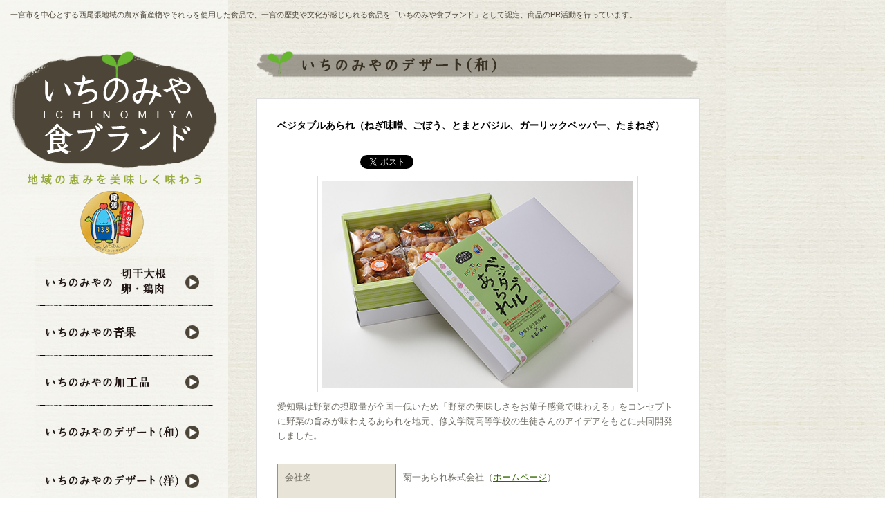

--- FILE ---
content_type: text/html; charset=UTF-8
request_url: https://ichinomiya-brand.com/06sweet-wa/arare-negi
body_size: 12276
content:

<?xml version="1.0" encoding="UTF-8"?><!DOCTYPE html PUBLIC "-//W3C//DTD XHTML 1.0 Transitional//EN" "http://www.w3.org/TR/xhtml1/DTD/xhtml1-transitional.dtd">
<html xmlns="http://www.w3.org/1999/xhtml" xml:lang="ja" lang="ja">
<head>

<meta charset="UTF-8" />
<meta http-equiv="Content-Type" content="text/html; charset=UTF-8" />
<meta name="copyright" content="Copyright(C)2012 ICHINOMIYA Chamber of Commerce & Industry All Right Reserved." />
<meta name="keywords" content="愛知県,尾張,西尾張,一宮市,木曽川,尾西,お土産,食ブランド,地産地消,食品,いちみん,食材" />

	
<meta name="description" content="一宮市を中心とする西尾張地域の農水畜産物やそれらを使用した食品で、一宮の歴史や文化が感じられる食品を「いちのみや食ブランド」として認定、商品のPR活動を行っています。" />
    <meta http-equiv="Content-Language" content="ja" />
    <meta http-equiv="Content-Style-Type" content="text/css" />
    <meta http-equiv="Content-Script-Type" content="text/javascript" />
 <meta name="viewport" content="width=device-width, user-scalable=yes, maximum-scale=1.0, minimum-scale=1.0">	

<link rel="shortcut icon" href="https://ichinomiya-brand.com/wp-content/themes/themedaisy/favicon.ico" />

<meta http-equiv="X-UA-Compatible" content="IE=edge,chrome=1">
<link rel="stylesheet" href="https://ichinomiya-brand.com/wp-content/themes/themedaisy/style.css" type="text/css" />


<title>ベジタブルあられ（ねぎ味噌、ごぼう、とまとバジル、ガーリックペッパー、たまねぎ） | いちのみや食ブランド</title>

<script type="text/javascript">

  var _gaq = _gaq || [];
  _gaq.push(['_setAccount', 'UA-34013338-1']);
  _gaq.push(['_trackPageview']);

  (function() {
    var ga = document.createElement('script'); ga.type = 'text/javascript'; ga.async = true;
    ga.src = ('https:' == document.location.protocol ? 'https://ssl' : 'http://www') + '.google-analytics.com/ga.js';
    var s = document.getElementsByTagName('script')[0]; s.parentNode.insertBefore(ga, s);
  })();

</script>
<script src="https://code.jquery.com/jquery-3.3.1.slim.min.js"></script>
<script type="text/javascript" src="https://ichinomiya-brand.com/wp-content/themes/themedaisy/js/navi.js"></script>

</head>

<body>
<div id="wrap">

  <div id="spOnly">
  <p class="pc_none navToggle">
    <span></span><span></span><span></span>
  </p>
    <div id="smt_menu_wrapper">
        <ul id="smt_menu">
        <!-- <li class="navi01"><a href="http://ichinomiya-brand.com/?page_id=147">いちのみやの切干大根</a></li> -->
        <li class="navi01"><a href="https://ichinomiya-brand.com/">トップページ</a></li>
        <li class="navi01"><a href="https://ichinomiya-brand.com/info">新着情報一覧</a></li>
        <li class="navi02"><a href="http://ichinomiya-brand.com/?page_id=201">いちのみやの切干大根・卵・鶏肉</a></li>
        <li class="navi03"><a href="http://ichinomiya-brand.com/?page_id=237">いちのみやの青果</a></li>
        <li class="navi04"><a href="http://ichinomiya-brand.com/kakou">いちのみやの加工品</a></li>
        <li class="navi05"><a href="http://ichinomiya-brand.com/sweets-wa">いちのみやのデザート（和）</a></li>
        <li class="navi06"><a href="http://ichinomiya-brand.com/sweets-you">いちのみやのデザート（洋）</a></li>
        </ul>
    </div>
    <div class="spLogo">
    <h2><a href="https://ichinomiya-brand.com"><img src="https://ichinomiya-brand.com/wp-content/themes/themedaisy/image/spLogo.png" alt="いちのみや食ブランド"></a></h2>
  </div>
</div>

	<div id="container">
    <h1>一宮市を中心とする西尾張地域の農水畜産物やそれらを使用した食品で、一宮の歴史や文化が感じられる食品を「いちのみや食ブランド」として認定、商品のPR活動を行っています。</h1>

<div id="content">
		<div id="sidebar">
        <h2><a href="https://ichinomiya-brand.com"><img src="https://ichinomiya-brand.com/wp-content/themes/themedaisy/image/h2-logo.gif" alt="いちのみや食ブランド" width="300" height="170" border="0" /></a></h2>
        <h3><img src="https://ichinomiya-brand.com/wp-content/themes/themedaisy/image/h3.gif" width="256" height="20" alt="地域の恵みを美味しく味わう" /></h3>
        <img src="https://ichinomiya-brand.com/wp-content/themes/themedaisy/image/mark.gif" width="100" height="96" alt="食ブランドシール" />
<div id="glovalNav">
  <ul>
        <!-- <li class="navi01"><a href="http://ichinomiya-brand.com/?page_id=147">いちのみやの切干大根</a></li> -->
        <li class="navi02"><a href="https://ichinomiya-brand.com/?page_id=201">いちのみやの切干大根・卵・鶏肉</a></li>
        <li class="navi03"><a href="https://ichinomiya-brand.com/?page_id=237">いちのみやの青果</a></li>
        <li class="navi04"><a href="https://ichinomiya-brand.com/kakou">いちのみやの加工品</a></li>
                <li class="navi05"><a href="https://ichinomiya-brand.com/sweets-wa">いちのみやのデザート（和）</a></li>
                        <li class="navi06"><a href="https://ichinomiya-brand.com/sweets-you">いちのみやのデザート（洋）</a></li>
        </ul>
        </div>
        
        <div id="bana">
        <a href="https://ichinomiya-brand.com/?page_id=267">
        <img src="https://ichinomiya-brand.com/wp-content/themes/themedaisy/image/bana_kyougikai.gif" width="260" height="80" alt="いちのみや食ブランド推進協議会" />
        </a>
        <a href="https://ichinomiya-brand.com/?page_id=278">
        <img src="https://ichinomiya-brand.com/wp-content/themes/themedaisy/image/bana_shinseisyo.gif" width="260" height="80" alt="認定の申請について" />
        </a>
        <a href="https://ichinomiya-brand.com/?page_id=405">
        <img src="https://ichinomiya-brand.com/wp-content/themes/themedaisy/image/bana_contact.gif" width="260" height="80" alt="お問合せ" />
        </a>
        
        <a href="https://ichinomiya-brand.com/infomation/20251201">
        <img src="https://ichinomiya-brand.com/wp-content/themes/themedaisy/image/2025pam.png" width="260" height="160" alt="2025いちのみや食ブランド認定商品パンフレット" />
        </a>
        
        </div><!-- bana_end -->
            </div><!-- sidebar_end -->              
<div id="main">

<!-- デザート（和）タイトル -->
<div id="new">
<h4><img src="https://ichinomiya-brand.com/wp-content/themes/themedaisy/image/h4-sweets-wa.gif" width="640" height="38" alt="いちのみやのデザート（和）" /></h4>
<div class="box">
<div class="box-in">

<h5>ベジタブルあられ（ねぎ味噌、ごぼう、とまとバジル、ガーリックペッパー、たまねぎ）</h5>
<div style=""><div style="display:inline;"><iframe src="https://www.facebook.com/plugins/like.php?href=https%3A%2F%2Fichinomiya-brand.com%2F06sweet-wa%2Farare-negi&amp;send=false&amp;layout=button_count&amp;width=120&amp;show_faces=false&amp;action=like&amp;colorscheme=light&amp;font&amp;height=21" scrolling="no" frameborder="0" style="border:none; overflow:hidden; width:120px; height:21px;" allowTransparency="true"></iframe></div><div style="display:inline;"><a href="https://twitter.com/share?url=https%3A%2F%2Fichinomiya-brand.com%2F06sweet-wa%2Farare-negi" class="twitter-share-button" data-count="horizontal">ツイート</a><script type="text/javascript" src="https://platform.twitter.com/widgets.js"></script></div><div style="display:inline;"><g:plusone size="medium" href="https://ichinomiya-brand.com/06sweet-wa/arare-negi"></g:plusone><script type="text/javascript">(function() { var po = document.createElement('script'); po.type = 'text/javascript'; po.async = true; po.src = 'https://apis.google.com/js/plusone.js'; var s = document.getElementsByTagName('script')[0]; s.parentNode.insertBefore(po, s); })();</script></div></div><p><a href="https://ichinomiya-brand.com/wp-content/uploads/ベジタブルあられ（集合写真）.jpg"><img src="https://ichinomiya-brand.com/wp-content/uploads/ベジタブルあられ（集合写真）.jpg" alt="ベジタブルあられ（集合写真）" class="img_center" /></a></p>
<p>愛知県は野菜の摂取量が全国一低いため「野菜の美味しさをお菓子感覚で味わえる」をコンセプトに野菜の旨みが味わえるあられを地元、修文学院高等学校の生徒さんのアイデアをもとに共同開発しました。</p>


<table>
  <tr>
    <th class="t_top">会社名</th>
    <td class="t_top">菊一あられ株式会社（<a href="http://www.kikuichi-arare.com/" target="_blank">ホームページ</a>）</td>
  </tr>
  <tr>
    <th>住所</th>
    <td>一宮市末広1-15-18</td>
  </tr>
  <tr>
    <th>TEL</th>
    <td>0586-45-6255</td>
  </tr>
    <tr>
    <th>主な販売先</th>
    <td>菊一あられ工場直売所<br>
<iframe src="https://www.google.com/maps/embed?pb=!1m18!1m12!1m3!1d9210.449905419902!2d136.78526195713727!3d35.29639431428189!2m3!1f0!2f0!3f0!3m2!1i1024!2i768!4f13.1!3m3!1m2!1s0x6003a0d1186904ab%3A0x8ca29800e69dcef2!2z6I-K5LiA44GC44KJ44KM77yI5qCq77yJ!5e0!3m2!1sja!2sjp!4v1647285777158!5m2!1sja!2sjp" width="100%" height="350" style="border:0;" allowfullscreen="" loading="lazy"></iframe>
</td>
  </tr>
</table>

</div><!-- box-in_end -->
</div><!-- box_end -->

<div id="spOnly">
	<div id="bana">
        <a href="http://ichinomiya-brand.com/?page_id=267">
        <img src="https://ichinomiya-brand.com/wp-content/themes/themedaisy/image/bana_kyougikai.gif" width="260" height="80" alt="いちのみや食ブランド推進協議会" />
        </a>
        <a href="http://ichinomiya-brand.com/?page_id=278">
        <img src="https://ichinomiya-brand.com/wp-content/themes/themedaisy/image/bana_shinseisyo.gif" width="260" height="80" alt="認定の申請について" />
        </a>
        <a href="http://ichinomiya-brand.com/?page_id=405">
        <img src="https://ichinomiya-brand.com/wp-content/themes/themedaisy/image/bana_contact.gif" width="260" height="80" alt="お問合せ" />
        </a>
        
        <a href="https://ichinomiya-brand.com/infomation/20241107">
        <img src="https://ichinomiya-brand.com/wp-content/themes/themedaisy/image/2024pam.png" width="260" height="160" alt="2024いちのみや食ブランド認定商品パンフレット" />
        </a>

</div><!-- bana_end -->
</div>

<div id="what">
<h4><img src="https://ichinomiya-brand.com/wp-content/themes/themedaisy/image/h4-what.gif" alt="いちのみや食ブランドとは？"></h4>
<figure>
<img src="https://ichinomiya-brand.com/wp-content/themes/themedaisy/image/shokutaku.gif" width="250" height="157" alt="食卓イメージ" class="img_right clearfix" />
</figure>
<p class="clearfix">一宮市を中心とする西尾張地域の大根や鮎といった農水畜産物やそれらを使用した食品で、一宮の歴史、文化が感じられる食品を「いちのみや食ブランド」として認定、商品のPR活動を行っています。</p>
</div><!-- what_end -->


<div id="footer">
<ul id="link"><span class="space"><a href="https://ichinomiya-morning.com/" title="一宮モーニング" target="_blank">一宮モーニング</a></span>
<span class="space"><a href="http://www.ichinomiya-cci.or.jp/" title="一宮商工会議所" target="_blank">一宮商工会議所</a></span>
<span class="space"><a href="http://ichimin-navi.com/" title="一宮市の店舗・企業等の情報「いちみんナビ」" target="_blank">一宮市の店舗・企業等の情報「いちみんナビ」</a></span>
</ul>


<img src="https://ichinomiya-brand.com/wp-content/themes/themedaisy/image/footer-border.gif" width="640" height="1" />
<img src="https://ichinomiya-brand.com/wp-content/themes/themedaisy/image/footer-cr.gif" width="250" height="18" alt="いちのみや食ブランド推進協議会" class="cr" />
<p>一宮商工会議所内<br />
〒491-0858&nbsp;&nbsp;一宮市栄4-6-8<br />
TEL:(0586)72-4611&nbsp;&nbsp;FAX:(0586)72-4411</p>
</div><!-- footer_end -->

</div><!-- main_end -->
      </div><!-- content_end -->
     </div><!-- container_end -->

</body>
</html>


--- FILE ---
content_type: text/html; charset=utf-8
request_url: https://accounts.google.com/o/oauth2/postmessageRelay?parent=https%3A%2F%2Fichinomiya-brand.com&jsh=m%3B%2F_%2Fscs%2Fabc-static%2F_%2Fjs%2Fk%3Dgapi.lb.en.OE6tiwO4KJo.O%2Fd%3D1%2Frs%3DAHpOoo_Itz6IAL6GO-n8kgAepm47TBsg1Q%2Fm%3D__features__
body_size: 162
content:
<!DOCTYPE html><html><head><title></title><meta http-equiv="content-type" content="text/html; charset=utf-8"><meta http-equiv="X-UA-Compatible" content="IE=edge"><meta name="viewport" content="width=device-width, initial-scale=1, minimum-scale=1, maximum-scale=1, user-scalable=0"><script src='https://ssl.gstatic.com/accounts/o/2580342461-postmessagerelay.js' nonce="SH4EfP3bun5fcG4zR7P83w"></script></head><body><script type="text/javascript" src="https://apis.google.com/js/rpc:shindig_random.js?onload=init" nonce="SH4EfP3bun5fcG4zR7P83w"></script></body></html>

--- FILE ---
content_type: text/css
request_url: https://ichinomiya-brand.com/wp-content/themes/themedaisy/style.css
body_size: 84
content:
/*
Theme Name: ThemeDaisy
Theme URI: http://daisy-design.net/
Description: Daisy
*/

@import "css/clear.css";

@import "css/style.css";

@import "css/mobile.css";



--- FILE ---
content_type: text/css
request_url: https://ichinomiya-brand.com/wp-content/themes/themedaisy/css/clear.css
body_size: 1777
content:
/* Clear

-------------------------------------------------- */



body, div, dl, dt, dd, ul, ol, li, h1, h2, h3, h4, h5, h6, pre, form, 

fieldset, input, textarea, p, blockquote, th, td{

    margin: 0; 

    padding: 0;

}

html{

    /*overflow-y: scroll;*/
	margin-top:0px !important;

}

h1, h2, h3, h4, h5, h6{


    font-weight: normal;

}

ol, ul{

    list-style:none;

}

fieldset, img{

     border:0;

}

table{

    border-collapse: collapse; 

    border-spacing:0;

}

caption, th{

    text-align: left;

}

address, caption, cite, code, dfn, em, th, var{

    font-style: normal; 

    font-weight: normal;

}



textarea {

 font-size: 100%; }



img {

 /*vertical-align: middle;*/

 color: #ffffff;

 background: transparent;}




/* Font

-------------------------------------------------- */



body {

	font-size: 14px;

	font-family:  "Lucida Grande", sans-serif;

}



/* for WinIE6*/



* html body {

	font-size: 90%;

	font-family: Verdana, "MS P �S�V�b�N", sans-serif;

	letter-spacing: 1px;

	vertical-align:baseline;

}



/* for WinIE7*/



*:first-child+html body { 

	font-size: 90%;

	font-family: '���C���I', Meiryo, sans-serif;

}



p {

	color: #706d65;

	line-height:1.6em;

	font-size: 95%;

    margin: 10px 0;

}
/* for WinIE8*/

@media \0screen { 

body {
     font-size: 90%;
     font-family: '���C���I', Meiryo, sans-serif;;
     }
}

/* link

-------------------------------------------------- */

/*���K��*/
a:link {
	color: #336600;
	text-decoration:underline;
}

/*�K��ς݃����N*/
a:visited {
	color: #336600;
	text-decoration:underline;
}

/*�}�E�X�J�[�\�����悹�������N*/
a:hover {
	color: #336600;
	text-decoration:underline;
}


--- FILE ---
content_type: text/css
request_url: https://ichinomiya-brand.com/wp-content/themes/themedaisy/css/style.css
body_size: 5845
content:
html {
	background-image:url(../image/html-back.gif);      
}

body {
	background-image:url(../image/body-back.gif);
	background-repeat:repeat-y;
}

p {
	
}

img.mb30{
	margin-bottom: 30px;
}

#container-top {
    background: url(../image/side-back.gif) repeat-y scroll 0 0 transparent;
    height: 100%;
    margin-top: -28px;
    padding: 0;
    position: relative;
    width: 100%;
}

#container {
    background: url(../image/side-back.gif) repeat-y scroll 0 0 transparent;
    height: 100%;
    margin: 0;
    padding: 0;
    position: relative;
    width: 100%;
}


#sidebar {
	background: url(../image/side-back.gif) repeat-y;
    left: 0;
    margin: 0;
    position: absolute;
    text-align: center;
    top: 0;
    width: 330px;
    z-index: 500;
}

#content {
    position: relative;
    width: 100%;
}

#main {
	margin-left: 370px;
    margin-top: 0px;
    width: 710px;
}

/*top page
------------------------------------------*/

#slide {

}

#new {
	margin-top:30px;
	width: 640px;
}


#new .newichiran {
	text-align: center;
   /* font-size: 85%;
    padding: 0 5px 5px;
    text-align: right;
    */
}

#new .newichiran img{
	width: 200px;
}
/*�ŐV���*/
#new dl{
    font-size: 90%;
    margin-bottom: 10px;
    margin-top: 30px;
	line-height:1.7em;
	text-align:left;
}

#new dl dt {
	clear: left;
    color: #383838;
    float: left;
    margin: 0 0 0.8em 0;
    padding-bottom: 8px;
    padding-left: 5px;
    padding-top: 2px;
    width: 7em;
	line-height: 1.2em;
}

#new dl dd{
	border-bottom: none;
    line-height: 1.2em;
    margin-bottom: 1.0em;
    margin-left: 0;
    padding-bottom: 5px;
    padding-top: 2px;
}

/*�ŐV���*/

#what {
	margin-top:30px;
	width: 640px;
	height: 200px;
}

/*single page
------------------------------------------------*/
.box {
	width:640px;
	background-color:#ffffff;	
	margin:30px 0px;
	border: 1px solid #dddddd;
}

.box-in{
	padding:30px;
}

#cate-navi{
	color: #706d65;
	font-size: 95%;
	margin: 40px auto 0 auto;
	text-align:center;
}


/*ichiran page
-------------------------------------------------*/
.con-box {
	width: 180px;
	margin-left: 20px;
}


/*text
----------------------------------------*/

h1 {
	color: #4d4638;
	padding: 15px;
	font-size: 75%;
}

h3 {
	margin:5px;
}

h5 {
	background: url(../image/h5-border600.gif) repeat-x scroll 0 100% transparent;
    clear: both;
    font-size: 100%;
    font-weight: bold;
    margin-bottom: 20px;
    padding-bottom: 12px;
}

h6 {
	font-size: 100%;
	font-weight:bold;
	color: #66b72f;
	margin-top: 20px;
}

p.title {
	font-size: 90%;
	font-weight:bold;
	color: #4d4638;
}

p.ichiran_title{
	font-size: 100%;
	font-weight:bold;
	color: #4d4638;
	border-left: #4d4638 6px solid;
	padding-left: 6px;
	margin-top:20px;
}

p.newichiran_title{
	font-size: 100%;
	font-weight:bold;
	color: #4d4638;
	border-left: #4d4638 6px solid;
	padding-left: 6px;
}

p.redtext {
	color: #c02124;
	font-weight:bold;
	font-size: 120%;
	text-align:center;
	padding: 3px 3px 0px 3px;
	border: #c02124 solid 2px;
	line-height: 1.2em;
	width: 6em;
}


/*image
---------------------------------------*/

.img_center {
	    margin:0 auto;
		text-align:center;
		display:block;
		border: 1px solid #dddddd;
        padding: 6px;
}

.img_center_normal{
	margin: 0 auto;
	text-align:center;
	display:block;
}

.img_right {
	float: right;
	margin-left:20px;
}

.img_left {
	float: left;
	margin-right:20px;
}

/*glovalNav
----------------------------------------*/

#glovalNav {
	width:260px;
	margin-left: 50px;
}

#glovalNav ul li {
    width:260px;
	height:72px;
}

#glovalNav ul li a{
	display: block;
	text-indent: -9999px;
	height: 100%;
}

#glovalNav ul li.navi01 {
	background-image:url(../image/navi01.gif);
}

#glovalNav ul li.navi02 {
	background-image:url(../image/navi02.gif);
}

#glovalNav ul li.navi03 {
	background-image:url(../image/navi03.gif);
}

#glovalNav ul li.navi04 {
	background-image:url(../image/navi04.gif);
}

#glovalNav ul li.navi05 {
	background-image:url(../image/navi05.gif);
}

#glovalNav ul li.navi06 {
	background-image:url(../image/navi06.gif);
}


#bana {
	width: 260px;
	margin-left: 50px;
		margin-bottom:100px;
}

#bana img {
	padding-top: 15px;
}

/*table
table {
	width: 100%;
	border-collapse: collapse;
	color: #706d65;
    font-size: 95%;
}

th.t_top {
    border-top: #989486 4px solid;
}

th {
	border-bottom: #989486 1px solid;
	border-left: #989486 1px solid;
	text-align: left;
	background: #e8e5d8;
	padding: 10px;
	font-weight: normal;
}

td.t_top {
	border-top: #989486 4px solid;
}

td {
	border-bottom: #989486 1px solid;
	border-right: #989486 1px solid;
	text-align: left;
	padding: 10px;
}
--------------------------------------------*/

table,
th,
td{
		border: 1px solid #989486;
}
th,
td{
	    text-align: left;
    vertical-align: middle;
    padding: 10px;
}
table {
	    margin: 30px 0 60px;
	    width: 100%;
	    border-collapse: collapse;
    	border-spacing: 0;
    	empty-cells: show;
    	color: #706d65;
    	font-size: 95%;
	}
th {
	white-space: nowrap;
    width: 150px;
    background: #e8e5d8;
}

td{
	    text-align: left;
    vertical-align: middle;
}

/*�ꗗ�y�[�W
--------------------------------------------*/
#box_all {
	width:640px;	
	margin:30px 0px 60px 0px;
}

.box_middle {
	float: left;
	margin-right: 10px;
	margin-bottom: 20px;
	background-color:#ffffff;
	width: 170px;
	height: 250px;
	display: inline-block;
	padding:15px;
	border: 1px #dddddd solid;
}

.ai {
	text-align:center;
}
	
/*footer
--------------------------------------------*/
#footer{
	clear:both;
	width: 640px;
	text-align:center;
	margin-top:30px;
}

#footer img.cr {
	padding-top:20px;
}

#footer p {
	font-size:80%;
	line-height:1.4em;
}

#footer ul#link{
	margin:0 auto;
	padding:15px 0px;
	list-style:none;
	text-align:center;
}

#footer ul#link li {
	float: left;
}

.space {
	padding-left:10px;
}

/*pulugin*/
div.wp_social_bookmarking_light div{
�@�@�@float:left;
}


--- FILE ---
content_type: text/css
request_url: https://ichinomiya-brand.com/wp-content/themes/themedaisy/css/mobile.css
body_size: 2960
content:
#spOnly{
	display: none;
}


@media screen and (max-width: 768px){
	body,
	#container  {
		background:none !important;
	}

	#sidebar{
		display: none;
	}

	#main{
		margin:0 3em;
		width:100%;
	}

/*header*/
	.spLogo {
		margin: 2em auto 0;
		text-align: center;
	}
	.spLogo img{
		width:40%;
	}
	#spOnly h1 {
    	color: #4d4638;
    	padding: 15px;
    	font-size: 75%;
    	width: 90%;
    	margin: 0 auto;
	}

/*navi*/

.navToggle {
    display: block;
    position: fixed;
    right: 15px;
    top: 12px;
    width: 40px;
    height: 40px;
    cursor: pointer;
    z-index: 10000;
    text-align: center;
}
.navToggle span:nth-child(1){
	top: 9px;
}

.navToggle span:nth-child(2){
	top: 18px;
}

.navToggle span:nth-child(3){
	top: 27px;
}

.navToggle span{
	display: block;
	position: absolute;
	width: 30px;
	border-top: solid 3px #333;
	transition: .3s;
	left: 6px;
}

#smt_menu_wrapper {
	position: fixed;
	z-index: 9999;
	top: 0;
	left: 0;
	background: #fff;
	color: #fff;
	text-align: center;
	transform: translateY(-100%);
	transition: all 0.6s;
	width: 100%;
}
#smt_menu_wrapper ul {
	background: #c6c5bc;
	margin: 0 auto;
	padding: 0;
	width: 100%;
	}
	#smt_menu_wrapper ul li {
	font-size: 18px;
    list-style-type: none;
    width: 80%;
    margin: 0 auto;
    font-weight: bold;
    border-bottom: 1px solid #555347;
	}
	#smt_menu_wrapper ul li:last-child {
		border-bottom: none; 
	}
			#smt_menu_wrapper ul li a {
				display: block;
				color:#555347;
				padding: 1em 0;
				text-decoration: none;
			}

			#smt_menu_wrapper.active { 
				transform: translateY(0%);
			}
			.navToggle.active span:nth-child(1) {
				top: 18px;
				left: 6px;
				-webkit-transform: rotate(-45deg);
				-moz-transform: rotate(-45deg);
				transform: rotate(-45deg);
			}
			.navToggle.active span:nth-child(2),
			.navToggle.active span:nth-child(3) {
				top: 18px;
				-webkit-transform: rotate(45deg);
				-moz-transform: rotate(45deg);
				transform: rotate(45deg);
			}
.pc_none {
    float: right;
}


/*footer*/
	#bana {
    	width: auto;
    	margin: 4em auto;
	}

	#bana a {
     color: #ffffff;
	}

/*全体*/
	#spOnly{
		display: inline-block;
	}
}

@media screen and (max-width: 420px){
	img {
 	max-width: 100%;
	}
	#main{
		margin:0;
		width:100%;
	}
	.navToggle {
    right: 0px;
	}
	.easingsliderlite{
		width: 100% !important;
	}
	#new,
	#new .box {
    	width: 100%;
	}
	#new p {
		width: 90%;
		margin: 20px auto;
	}
	#bana{
		text-align: center;
		margin: 2em auto;
	}
	#what {
    width: 100%;
	}
	#box_all{
		width: 100%;
	}
	.box_middle {
    float: none;
    width: 80%;
    margin: 0 auto 20px;
    display: block;
	}
	.img_right {
    float: none;
	}
	#what:after {
	content: "";
 	 display: block;
  	clear: both;
	}
	#footer {
    width: 100%;
    padding-top: 1em;
	}
	#what figure{
		text-align: center;
		margin: 0 auto;
	}
	#footer ul#link {
		margin-top:5em;
	}

	/*個別*/
	.box {
    width: 100%;
	}

	table{
	margin: 30px 0;
	}

	th,
	td{
	 width: auto;
	 display: block;
    margin-top: -1px;
	}

}

--- FILE ---
content_type: application/javascript
request_url: https://ichinomiya-brand.com/wp-content/themes/themedaisy/js/navi.js
body_size: 205
content:
$(function() {
    $('.navToggle').click(function() {
        $(this).toggleClass('active');

        if ($(this).hasClass('active')) {
            $('#smt_menu_wrapper').addClass('active');
        } else {
            $('#smt_menu_wrapper').removeClass('active');
        }
    });
});

